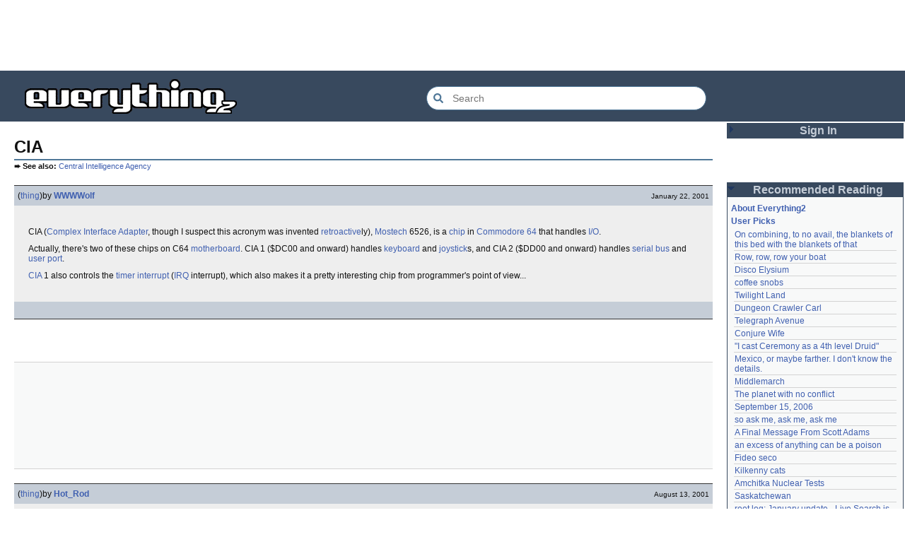

--- FILE ---
content_type: text/html; charset=utf-8
request_url: https://everything2.com/title/CIA
body_size: 6110
content:
<!DOCTYPE html>
<html lang="en">
<head>
<meta charset="utf-8">
<meta http-equiv="X-UA-Compatible" content="IE=Edge" />
<title>CIA</title>
<link rel="stylesheet" id="basesheet" type="text/css" href="https://s3-us-west-2.amazonaws.com/deployed.everything2.com/52876c8dedddd7d1ad9bc363b417bf12931e865f/br/1973976.css" media="all">
<link rel="stylesheet" id="printsheet" type="text/css" href="https://s3-us-west-2.amazonaws.com/deployed.everything2.com/52876c8dedddd7d1ad9bc363b417bf12931e865f/br/2004473.css" media="print">
<base href="https://everything2.com">
<link rel="canonical" href="https://everything2.com/node/e2node/CIA">
<meta name="robots" content="index,follow">
<meta name="description" content="CIA (Complex Interface Adapter, though I suspect this acronym was invented retroactively), Mostech 6526, is a chip in Commodore 64 that handles I/O....">
<!-- Open Graph / Facebook -->
<meta property="og:type" content="article">
<meta property="og:url" content="https://everything2.com/node/e2node/CIA">
<meta property="og:title" content="CIA">
<meta property="og:description" content="CIA (Complex Interface Adapter, though I suspect this acronym was invented retroactively), Mostech 6526, is a chip in Commodore 64 that handles I/O....">
<meta property="og:site_name" content="Everything2">
<meta property="article:published_time" content="2001-08-13 11:52:55">
<!-- Twitter -->
<meta name="twitter:card" content="summary">
<meta name="twitter:title" content="CIA">
<meta name="twitter:description" content="CIA (Complex Interface Adapter, though I suspect this acronym was invented retroactively), Mostech 6526, is a chip in Commodore 64 that handles I/O....">
<link rel="icon" href="https://s3-us-west-2.amazonaws.com/deployed.everything2.com/52876c8dedddd7d1ad9bc363b417bf12931e865f/static/favicon.ico" type="image/vnd.microsoft.icon">
<!--[if lt IE 8]><link rel="shortcut icon" href="https://s3-us-west-2.amazonaws.com/deployed.everything2.com/52876c8dedddd7d1ad9bc363b417bf12931e865f/static/favicon.ico" type="image/x-icon"><![endif]-->
<link rel="alternate" type="application/atom+xml" title="Everything2 New Writeups" href="/node/ticker/New+Writeups+Atom+Feed">
<meta content="width=device-width,initial-scale=1.0,user-scalable=1" name="viewport">
<!-- Preconnect to external resources for faster loading -->
<link rel="preconnect" href="https://www.googletagmanager.com" crossorigin>
<link rel="dns-prefetch" href="https://www.googletagmanager.com">
<link rel="preconnect" href="https://www.google-analytics.com" crossorigin>
<link rel="dns-prefetch" href="https://www.google-analytics.com">
<link rel="preconnect" href="https://s3-us-west-2.amazonaws.com" crossorigin>
<link rel="dns-prefetch" href="https://s3-us-west-2.amazonaws.com">
<link rel="preconnect" href="https://pagead2.googlesyndication.com" crossorigin>
<link rel="dns-prefetch" href="https://pagead2.googlesyndication.com">
<link rel="preconnect" href="https://googleads.g.doubleclick.net" crossorigin>
<link rel="dns-prefetch" href="https://googleads.g.doubleclick.net">
<link rel="preconnect" href="https://tpc.googlesyndication.com" crossorigin>
<link rel="dns-prefetch" href="https://tpc.googlesyndication.com">
<script async src="https://www.googletagmanager.com/gtag/js?id=G-2GBBBF9ZDK"></script>
<script async src="https://pagead2.googlesyndication.com/pagead/js/adsbygoogle.js?client=ca-pub-0613380022572506" crossorigin="anonymous"></script>
<script type="application/ld+json">{"@graph":[{"description":"Everything2 is a community for fiction, nonfiction, poetry, reviews, and more.","@id":"https://everything2.com/#website","name":"Everything2","@type":"WebSite","potentialAction":{"target":{"@type":"EntryPoint","urlTemplate":"https://everything2.com/title/{search_term_string}"},"@type":"SearchAction","query-input":"required name=search_term_string"},"url":"https://everything2.com/"},{"itemListElement":[{"item":"https://everything2.com/","position":1,"name":"Home","@type":"ListItem"},{"position":2,"name":"CIA","@type":"ListItem"}],"@type":"BreadcrumbList"},{"inLanguage":"en-US","url":"https://everything2.com/node/e2node/CIA","@type":"WebPage","name":"CIA","isPartOf":{"@id":"https://everything2.com/#website"},"description":"CIA (Complex Interface Adapter, though I suspect this acronym was invented retroactively), Mostech 6526, is a chip in Commodore 64 that handles I/O....","@id":"https://everything2.com/node/e2node/CIA#webpage"}],"@context":"https://schema.org"}</script>
</head>
<body class="writeuppage e2node" itemscope itemtype="http://schema.org/WebPage">
<!-- React renders entire page body -->
<div id="e2-react-page-root"></div>
<script id="nodeinfojson">e2 = {"staffpicks":[{"title":"Cardinal Richelieu","node_id":"1041849","type":"e2node"},{"node_id":"477906","title":"Creeque Alley","type":"e2node"},{"type":"e2node","node_id":"789623","title":"E Train"},{"title":"Siamese Cat","node_id":"100350","type":"e2node"},{"title":"Why was my writeup nuked?","node_id":"957065","type":"e2node"},{"title":"muse","node_id":"44932","type":"e2node"},{"type":"e2node","title":"In a Station of the Metro","node_id":"149344"},{"type":"e2node","node_id":"535844","title":"Serving saké"},{"type":"e2node","title":"Do not take advice from someone named after a reentry vehicle","node_id":"1402225"},{"type":"e2node","title":"MRI","node_id":"12709"},{"type":"e2node","title":"Try cock","node_id":"1081992"},{"type":"e2node","node_id":"451228","title":"M.U.L.E."},{"type":"e2node","node_id":"709025","title":"When I'm long dead, the bee will win"},{"type":"e2node","node_id":"855221","title":"The Things They Carried"},{"title":"I was a father for a few days","node_id":"1030298","type":"e2node"}],"guest":1,"lastCommit":"52876c8dedddd7d1ad9bc363b417bf12931e865f","lastnode_id":null,"user":{"editor":false,"title":"Guest User","guest":true,"chanop":false,"developer":true,"node_id":"779713","in_room":"0","admin":false},"node":{"title":"CIA","node_id":"30339","type":"e2node","createtime":900941124},"chatterbox":{"messages":[],"roomName":"outside","roomTopic":"Massive site change may have surfaced various issues. See: [root log: mid-December 2025: Writeup display overhaul], and report any problems. - Publication problems fixed. Thank you -[jaybonci|jb]","showMessagesInChatterbox":1,"miniMessages":[]},"pageheader":{"firmlinks":[{"note":"","node_id":"387898","title":"Central Intelligence Agency"}]},"coolnodes":[{"latest_cool":"2026-01-20 04:46:21","parentTitle":"On combining, to no avail, the blankets of this bed with the blankets of that","parentNode":2034305,"writeupCooled":4,"wu_author":"Eborea","coolwriteups_id":2034307},{"coolwriteups_id":2213168,"wu_author":"Pandeism Fish","writeupCooled":3,"parentNode":944588,"parentTitle":"Row, row, row your boat","latest_cool":"2026-01-20 04:32:06"},{"coolwriteups_id":2213195,"wu_author":"Dustyblue","writeupCooled":1,"parentNode":2213145,"parentTitle":"Disco Elysium","latest_cool":"2026-01-20 03:35:19"},{"parentNode":676472,"writeupCooled":1,"latest_cool":"2026-01-20 03:30:30","parentTitle":"coffee snobs","wu_author":"wertperch","coolwriteups_id":2213172},{"writeupCooled":1,"parentNode":2213194,"parentTitle":"Twilight Land","latest_cool":"2026-01-20 03:15:31","coolwriteups_id":2213047,"wu_author":"Dustyblue"},{"coolwriteups_id":2213193,"wu_author":"Dustyblue","parentTitle":"Dungeon Crawler Carl","latest_cool":"2026-01-20 03:12:35","writeupCooled":1,"parentNode":2211490},{"writeupCooled":2,"parentNode":88301,"parentTitle":"Telegraph Avenue","latest_cool":"2026-01-19 22:03:53","coolwriteups_id":2213191,"wu_author":"Glowing Fish"},{"parentNode":1534051,"writeupCooled":1,"latest_cool":"2026-01-19 21:08:14","parentTitle":"Conjure Wife","wu_author":"Dustyblue","coolwriteups_id":2213066},{"latest_cool":"2026-01-19 19:33:10","parentTitle":"\"I cast Ceremony as a 4th level Druid\"","parentNode":701415,"writeupCooled":4,"wu_author":"lawnjart","coolwriteups_id":701418},{"parentNode":2151966,"writeupCooled":3,"latest_cool":"2026-01-19 19:06:34","parentTitle":"Mexico, or maybe farther. I don't know the details.","wu_author":"panamaus","coolwriteups_id":2213186},{"coolwriteups_id":1520439,"wu_author":"mpwa","parentTitle":"Middlemarch","latest_cool":"2026-01-19 12:45:46","writeupCooled":3,"parentNode":386084},{"wu_author":"lizardinlaw","coolwriteups_id":2056702,"parentNode":2056747,"writeupCooled":2,"latest_cool":"2026-01-19 09:15:21","parentTitle":"The planet with no conflict"},{"wu_author":"iceowl","coolwriteups_id":1833807,"parentNode":1833558,"writeupCooled":4,"latest_cool":"2026-01-19 09:08:58","parentTitle":"September 15, 2006"},{"coolwriteups_id":2208284,"wu_author":"lilah june","parentTitle":"so ask me, ask me, ask me","latest_cool":"2026-01-19 00:24:50","writeupCooled":2,"parentNode":2208285},{"writeupCooled":3,"parentNode":2213187,"parentTitle":"A Final Message From Scott Adams","latest_cool":"2026-01-18 17:45:53","coolwriteups_id":2213166,"wu_author":"Pandeism Fish"},{"coolwriteups_id":1092003,"wu_author":"katallen","parentTitle":"an excess of anything can be a poison","latest_cool":"2026-01-18 05:54:09","writeupCooled":1,"parentNode":1091992},{"wu_author":"sbeitzel","coolwriteups_id":1299621,"latest_cool":"2026-01-18 00:05:42","parentTitle":"Fideo seco","parentNode":1299608,"writeupCooled":1},{"writeupCooled":1,"parentNode":1252913,"parentTitle":"Kilkenny cats","latest_cool":"2026-01-17 17:19:57","coolwriteups_id":1916135,"wu_author":"Webster 1913"},{"coolwriteups_id":1005953,"wu_author":"wertperch","parentTitle":"Amchitka Nuclear Tests","latest_cool":"2026-01-17 05:04:36","writeupCooled":1,"parentNode":501062},{"parentTitle":"Saskatchewan","latest_cool":"2026-01-17 03:17:02","writeupCooled":6,"parentNode":18573,"coolwriteups_id":1804862,"wu_author":"CanuckErrant"},{"parentNode":2213144,"writeupCooled":6,"latest_cool":"2026-01-17 02:40:53","parentTitle":"root log: January update - Live Search is Live!","wu_author":"jaybonci","coolwriteups_id":2213141},{"parentNode":2213170,"writeupCooled":6,"latest_cool":"2026-01-16 14:44:08","parentTitle":"January 15, 2026","wu_author":"Oolong","coolwriteups_id":2213165},{"parentNode":18573,"writeupCooled":5,"latest_cool":"2026-01-16 08:12:55","parentTitle":"Saskatchewan","wu_author":"Zarah","coolwriteups_id":1324834},{"parentNode":2204380,"writeupCooled":4,"latest_cool":"2026-01-16 02:33:33","parentTitle":"National Nothing Day","wu_author":"weroland","coolwriteups_id":2204381},{"latest_cool":"2026-01-15 07:28:21","parentTitle":"jackfruit","parentNode":1021609,"writeupCooled":3,"wu_author":"anthropod","coolwriteups_id":1049287},{"parentNode":1522461,"writeupCooled":3,"latest_cool":"2026-01-14 06:29:57","parentTitle":"A consequence of actually feeling","wu_author":"etouffee","coolwriteups_id":1522463},{"coolwriteups_id":2213147,"wu_author":"Auspice","writeupCooled":1,"parentNode":2184246,"parentTitle":"Time cares for us not, though it carries us the path entire.","latest_cool":"2026-01-13 20:07:56"},{"wu_author":"arieh","coolwriteups_id":1386815,"latest_cool":"2026-01-13 16:18:02","parentTitle":"First They Took Away Napster","parentNode":1386808,"writeupCooled":2},{"parentTitle":"The Nine Choirs of Angels","latest_cool":"2026-01-12 21:45:03","writeupCooled":10,"parentNode":1175379,"coolwriteups_id":1029051,"wu_author":"avjewe"},{"writeupCooled":4,"parentNode":2213142,"parentTitle":"Skurge the Executioner","latest_cool":"2026-01-12 20:34:53","coolwriteups_id":2213143,"wu_author":"Jet-Poop"}],"recaptcha":{"enabled":true,"publicKey":"6LeF2BwsAAAAAMrkwFG7CXJmF6p0hV2swBxYfqc2"},"use_local_assets":"0","assets_location":"https://s3-us-west-2.amazonaws.com/deployed.everything2.com/52876c8dedddd7d1ad9bc363b417bf12931e865f","nodeletorder":["sign_in","recommended_reading","new_writeups"],"hasMessagesNodelet":0,"reactPageMode":true,"title":"CIA","architecture":"aarch64","node_id":"30339","developerNodelet":{},"nodetype":"e2node","contentData":{"categories":[],"e2node":{"orderlock_user":0,"softlinks":[{"node_id":"387898","title":"Central Intelligence Agency","hits":303,"filled":true,"type":"e2node"},{"node_id":"462285","title":"Knights of Malta","hits":43,"filled":false,"type":"e2node"},{"title":"CIA, Allende, and Pinochet","node_id":"500978","type":"e2node","hits":35,"filled":true},{"title":"Ohio","node_id":"16961","type":"e2node","hits":26,"filled":true},{"node_id":"38719","title":"NSA","filled":true,"hits":25,"type":"e2node"},{"hits":18,"filled":true,"type":"e2node","node_id":"481458","title":"MKULTRA"},{"type":"e2node","filled":true,"hits":18,"title":"crack cocaine","node_id":"17927"},{"type":"e2node","filled":false,"hits":15,"title":"FBI","node_id":"11402"},{"hits":14,"filled":true,"type":"e2node","node_id":"516370","title":"CIA World Factbook"},{"node_id":"30261","title":"electromagnetic pulse gun","filled":true,"hits":13,"type":"e2node"},{"node_id":"761816","title":"Alleged assassination plots involving Fidel Castro","filled":true,"hits":11,"type":"e2node"},{"filled":true,"hits":11,"type":"e2node","node_id":"93131","title":"Osama bin Laden"},{"filled":true,"hits":10,"type":"e2node","node_id":"542050","title":"The Bombing of the Chinese Embassy in Belgrade"},{"node_id":"852876","title":"Culinary Institute of America","filled":true,"hits":9,"type":"e2node"},{"title":"Rage Against The Machine's recommended reading list","node_id":"650844","type":"e2node","hits":9,"filled":true},{"filled":true,"hits":9,"type":"e2node","node_id":"29438","title":"IRQ"},{"hits":9,"filled":true,"type":"e2node","node_id":"21426","title":"Walther P.38"},{"title":"Newtown, Connecticut","node_id":"783788","type":"e2node","hits":7,"filled":true},{"filled":true,"hits":7,"type":"e2node","node_id":"777350","title":"James V. Forrestal"},{"type":"e2node","filled":true,"hits":7,"title":"Puppet government","node_id":"711695"},{"node_id":"696973","title":"Mary Pinchot Meyer","filled":true,"hits":7,"type":"e2node"},{"type":"e2node","filled":true,"hits":7,"title":"Minox","node_id":"491181"},{"title":"KGB","node_id":"87478","type":"e2node","filled":true,"hits":7},{"hits":7,"filled":true,"type":"e2node","node_id":"39151","title":"intelligent"}],"createdby":{"type":"user","node_id":2068,"title":"memra"},"type":"e2node","title":"CIA","group":[{"author":{"lasttime":"2007-03-08T09:21:19Z","node_id":8711,"title":"WWWWolf","is_bot":0,"hidelastseen":0,"type":"user"},"createtime":"2001-01-22T22:43:18Z","doctext":"<p>CIA ([Complex] [Interface] [Adapter], though I suspect this acronym was invented [retroactive]ly), [Mostech] 6526, is a [chip] in [Commodore 64] that handles [I/O].\r\n\r\n<p>Actually, there's two of these chips on C64 [motherboard]. CIA 1 ($DC00 and onward) handles [keyboard] and [joystick]s, and CIA 2 ($DD00 and onward) handles [serial bus] and [user port].\r\n\r\n<p>[CIA] 1 also controls the [timer] [interrupt] ([IRQ] interrupt), which also makes it a pretty interesting chip from programmer's point of view...","node_id":922348,"title":"CIA (thing)","type":"writeup","writeuptype":"thing","publishtime":"2001-01-22T22:43:18Z"},{"node_id":1136700,"title":"CIA (thing)","createtime":"2001-08-13T11:52:55Z","doctext":"Also an [Amiga] group founded on [Stord], [Norway] in the beginning of the [nineties]. Was locally famous for their [lack of knowledge] in the [Amiga] [scene], as only a few of the 50+ members knew much more than how to use [XCopy Pro] to copy games.\r\n\r\n<p>CIA was an acronym for \"[Crackers] [International] [Association]\", but was changed to \"Computerusers [International] [Association]\" when the members realized that <p>1) [Cracking] was beginning to get a bad rep\r\n<br>and\r\n<br>2) None of the members had the faintest [idea] how [cracking] actually was done\r\n\r\n<p>CIA managed to get [economic] support from the [local government] though, to help fund some arrangements. These were [tournament]s, mainly in the game \"[Kick Off 2]\".\r\n\r\n<p>In [1997] the interest faded, the members had \"grown up\" and CIA was disbanded. The money the group had amassed was given to [charity].\r\n<hr />\r\nCIA may not have made the biggest impact on the [Amiga scene], but the members had [jolly good] fun while it lasted.","author":{"type":"user","hidelastseen":0,"is_bot":0,"title":"Hot_Rod","node_id":1132827,"lasttime":"2005-03-31T12:51:02Z"},"publishtime":"2001-08-13T11:52:55Z","type":"writeup","writeuptype":"thing"}],"node_id":30339,"firmlinks":[{"title":"Central Intelligence Agency","node_id":387898,"type":"e2node"}],"locked":0,"createtime":"1998-07-20T13:25:24Z","author":{"title":"Content Editors","node_id":923653,"type":"usergroup"}},"user":{"title":"Guest User","can_vote":0,"node_id":"779713","coolsleft":0,"can_cool":0,"is_editor":0,"is_guest":1,"votesafety":0,"coolsafety":0,"info_authorsince_off":0},"type":"e2node"},"newWriteups":[{"writeuptype":"thing","is_junk":false,"is_log":false,"author":{"type":"user","node_id":2068077,"title":"Dustyblue"},"title":"Disco Elysium (thing)","parent":{"node_id":2213145,"title":"Disco Elysium","type":"e2node"},"notnew":false,"node_id":"2213195"},{"is_log":false,"writeuptype":"thing","is_junk":false,"notnew":false,"node_id":"2213172","parent":{"type":"e2node","node_id":676472,"title":"coffee snobs"},"title":"coffee snobs (thing)","author":{"type":"user","title":"wertperch","node_id":958245}},{"is_junk":false,"writeuptype":"thing","is_log":false,"parent":{"node_id":2213194,"title":"Twilight Land","type":"e2node"},"title":"Twilight Land (thing)","notnew":false,"node_id":"2213047","author":{"type":"user","node_id":2068077,"title":"Dustyblue"}},{"writeuptype":"thing","is_junk":false,"is_log":false,"parent":{"type":"e2node","title":"Dungeon Crawler Carl","node_id":2211490},"title":"Dungeon Crawler Carl (thing)","notnew":false,"node_id":"2213193","author":{"type":"user","title":"Dustyblue","node_id":2068077}},{"is_log":false,"is_junk":false,"writeuptype":"thing","author":{"title":"Dustyblue","node_id":2068077,"type":"user"},"notnew":false,"node_id":"2213066","parent":{"node_id":1534051,"title":"Conjure Wife","type":"e2node"},"title":"Conjure Wife (thing)"},{"notnew":false,"node_id":"2213191","title":"Telegraph Avenue (review)","parent":{"type":"e2node","node_id":88301,"title":"Telegraph Avenue"},"author":{"title":"Glowing Fish","node_id":977360,"type":"user"},"is_log":false,"writeuptype":"review","is_junk":false},{"is_log":false,"writeuptype":"personal","is_junk":false,"node_id":"2213186","notnew":false,"parent":{"node_id":2151966,"title":"Mexico, or maybe farther. I don't know the details.","type":"e2node"},"title":"Mexico, or maybe farther. I don't know the details. (personal)","author":{"node_id":983517,"title":"panamaus","type":"user"}},{"parent":{"type":"e2node","title":"September 15, 2006","node_id":1833558},"title":"September 15, 2006 (essay)","node_id":"1833807","notnew":false,"author":{"node_id":1269886,"title":"iceowl","type":"user"},"is_junk":false,"writeuptype":"essay","is_log":true},{"author":{"type":"user","title":"Pandeism Fish","node_id":1902455},"parent":{"type":"e2node","title":"A Final Message From Scott Adams","node_id":2213187},"title":"A Final Message From Scott Adams (thing)","node_id":"2213166","notnew":false,"writeuptype":"thing","is_junk":false,"is_log":false},{"author":{"node_id":1505883,"title":"savpixie","type":"user"},"notnew":false,"node_id":"2213182","title":"Hotworx (place)","parent":{"title":"Hotworx","node_id":2213184,"type":"e2node"},"is_log":false,"writeuptype":"place","is_junk":false},{"is_log":true,"writeuptype":"thing","is_junk":false,"node_id":"2213173","notnew":false,"parent":{"type":"e2node","node_id":2213144,"title":"root log: January update - Live Search is Live!"},"title":"root log: January update - Live Search is Live! (thing)","author":{"title":"Sylvar","node_id":5988,"type":"user"}},{"author":{"type":"user","node_id":1902455,"title":"Pandeism Fish"},"title":"Row, row, row your boat (thing)","parent":{"title":"Row, row, row your boat","node_id":944588,"type":"e2node"},"notnew":false,"node_id":"2213168","is_junk":false,"writeuptype":"thing","is_log":false},{"title":"January 15, 2026 (log)","parent":{"title":"January 15, 2026","node_id":2213170,"type":"e2node"},"notnew":false,"node_id":"2213165","author":{"node_id":1017738,"title":"Oolong","type":"user"},"writeuptype":"log","is_junk":false,"is_log":true},{"writeuptype":"idea","is_junk":false,"is_log":false,"author":{"title":"teleny","node_id":3473,"type":"user"},"title":"Emotive Conjugation (idea)","parent":{"title":"Emotive Conjugation","node_id":2212393,"type":"e2node"},"notnew":false,"node_id":"2213039"},{"is_junk":false,"writeuptype":"thing","is_log":false,"author":{"type":"user","title":"wertperch","node_id":958245},"parent":{"type":"e2node","node_id":98029,"title":"Black Coffee"},"title":"Black Coffee (thing)","notnew":false,"node_id":"2213158"},{"is_log":false,"writeuptype":"opinion","is_junk":false,"node_id":"2213160","notnew":false,"parent":{"type":"e2node","title":"the blurry boundary between immersion and obsession","node_id":2213161},"title":"the blurry boundary between immersion and obsession (opinion)","author":{"title":"passalidae","node_id":2178478,"type":"user"}},{"is_junk":false,"writeuptype":"thing","is_log":true,"parent":{"type":"e2node","title":"root log: January 2026 - Mobile is live, themes resurrected","node_id":2213156},"title":"root log: January 2026 - Mobile is live, themes resurrected (thing)","node_id":"2213155","notnew":false,"author":{"node_id":459692,"title":"jaybonci","type":"user"}},{"author":{"type":"user","node_id":977360,"title":"Glowing Fish"},"notnew":false,"node_id":"2213153","parent":{"type":"e2node","node_id":2213152,"title":"A Woman's Story"},"title":"A Woman's Story (review)","is_log":false,"is_junk":false,"writeuptype":"review"},{"notnew":false,"node_id":"2213147","title":"Time cares for us not, though it carries us the path entire. (personal)","parent":{"type":"e2node","title":"Time cares for us not, though it carries us the path entire.","node_id":2184246},"author":{"type":"user","node_id":1866071,"title":"Auspice"},"is_log":false,"is_junk":false,"writeuptype":"personal"},{"author":{"title":"jaybonci","node_id":459692,"type":"user"},"parent":{"node_id":2213144,"title":"root log: January update - Live Search is Live!","type":"e2node"},"title":"root log: January update - Live Search is Live! (log)","notnew":false,"node_id":"2213141","writeuptype":"log","is_junk":false,"is_log":true},{"is_log":false,"is_junk":false,"writeuptype":"person","author":{"type":"user","node_id":6339,"title":"Jet-Poop"},"notnew":false,"node_id":"2213143","title":"Skurge the Executioner (person)","parent":{"type":"e2node","node_id":2213142,"title":"Skurge the Executioner"}},{"author":{"node_id":1866071,"title":"Auspice","type":"user"},"node_id":"2213139","notnew":false,"parent":{"type":"e2node","title":"notes written by hand","node_id":1905443},"title":"notes written by hand (poetry)","is_log":false,"is_junk":false,"writeuptype":"poetry"},{"notnew":false,"node_id":"2213138","parent":{"type":"e2node","node_id":2213137,"title":"In Chancery"},"title":"In Chancery (review)","author":{"title":"Glowing Fish","node_id":977360,"type":"user"},"is_log":false,"writeuptype":"review","is_junk":false},{"writeuptype":"poetry","is_junk":false,"is_log":false,"parent":{"title":"Sor Juana","node_id":2213122,"type":"e2node"},"title":"Sor Juana (poetry)","node_id":"2213124","notnew":false,"author":{"type":"user","title":"BookReader","node_id":1681230}},{"is_log":false,"writeuptype":"how-to","is_junk":false,"notnew":false,"node_id":"2213129","parent":{"type":"e2node","title":"How to safely ship a trading card","node_id":2213130},"title":"How to safely ship a trading card (how-to)","author":{"node_id":2178478,"title":"passalidae","type":"user"}},{"node_id":"2213006","notnew":false,"title":"No, I don't miss you (poetry)","parent":{"type":"e2node","title":"No, I don't miss you","node_id":2213119},"author":{"type":"user","node_id":2201248,"title":"lilah june"},"is_log":false,"is_junk":false,"writeuptype":"poetry"},{"is_log":false,"writeuptype":"review","is_junk":false,"node_id":"2213114","notnew":false,"title":"Tales of Paranoia (review)","parent":{"title":"Tales of Paranoia","node_id":2213117,"type":"e2node"},"author":{"title":"JD","node_id":1455010,"type":"user"}},{"writeuptype":"log","is_junk":false,"is_log":true,"author":{"title":"avebiewa","node_id":2197862,"type":"user"},"title":"January 6, 2026 (log)","parent":{"node_id":2213113,"title":"January 6, 2026","type":"e2node"},"node_id":"2213116","notnew":false},{"is_junk":false,"writeuptype":"thing","is_log":true,"parent":{"type":"e2node","title":"root log: January 2026","node_id":2213093},"title":"root log: January 2026 (thing)","notnew":false,"node_id":"2213103","author":{"node_id":459692,"title":"jaybonci","type":"user"}},{"author":{"type":"user","node_id":2208334,"title":"Peaceful Chicken"},"node_id":"2213104","notnew":false,"title":"Venezuela (dream)","parent":{"node_id":30088,"title":"Venezuela","type":"e2node"},"is_log":false,"writeuptype":"dream","is_junk":false},{"writeuptype":"thing","is_junk":false,"is_log":true,"parent":{"node_id":2212850,"title":"root log: December 2025","type":"e2node"},"title":"root log: December 2025 (thing)","node_id":"2213100","notnew":false,"author":{"title":"Milen","node_id":838342,"type":"user"}},{"is_junk":false,"writeuptype":"log","is_log":true,"title":"January 1, 2026 (log)","parent":{"type":"e2node","title":"January 1, 2026","node_id":2213091},"node_id":"2213095","notnew":false,"author":{"node_id":2178478,"title":"passalidae","type":"user"}},{"is_log":false,"is_junk":false,"writeuptype":"review","author":{"node_id":977360,"title":"Glowing Fish","type":"user"},"node_id":"2213094","notnew":false,"parent":{"type":"e2node","title":"A Fire Upon the Deep","node_id":515968},"title":"A Fire Upon the Deep (review)"},{"is_junk":false,"writeuptype":"fiction","is_log":false,"parent":{"title":"And it's one more good thing that will never be again","node_id":748951,"type":"e2node"},"title":"And it's one more good thing that will never be again (fiction)","node_id":"2213090","notnew":false,"author":{"type":"user","node_id":1252419,"title":"gate"}},{"author":{"type":"user","title":"Pseudo_Intellectual","node_id":4586},"title":"Was Inspector Dangerfuck the first webcomic? (opinion)","parent":{"type":"e2node","node_id":2213087,"title":"Was Inspector Dangerfuck the first webcomic?"},"notnew":false,"node_id":"2213088","is_junk":false,"writeuptype":"opinion","is_log":false},{"author":{"type":"user","node_id":1489024,"title":"artman2003"},"parent":{"title":"The Pottersville Christmas Interloper","node_id":2213084,"type":"e2node"},"title":"The Pottersville Christmas Interloper (fiction)","node_id":"2213083","notnew":false,"writeuptype":"fiction","is_junk":false,"is_log":false},{"author":{"title":"Pandeism Fish","node_id":1902455,"type":"user"},"title":"Hell, but for chickens (thing)","parent":{"title":"Hell, but for chickens","node_id":2213078,"type":"e2node"},"notnew":false,"node_id":"2213077","writeuptype":"thing","is_junk":false,"is_log":false},{"is_log":false,"is_junk":false,"writeuptype":"how-to","author":{"title":"passalidae","node_id":2178478,"type":"user"},"notnew":false,"node_id":"2213072","title":"tips for making stronger coffee (how-to)","parent":{"type":"e2node","title":"tips for making stronger coffee","node_id":2213073}},{"author":{"node_id":3473,"title":"teleny","type":"user"},"title":"Yogi Berra","parent":{"type":"e2node","title":"Yogi Berra","node_id":157373},"node_id":"2213063","notnew":false,"writeuptype":"thing","is_junk":false,"is_log":false}],"display_prefs":{"edn_hideedev":0,"rtn_hidenws":0,"vit_hidemaintenance":0,"vit_hidemisc":0,"vit_hidenodeutil":0,"vit_hidenodeinfo":0,"vit_hidelist":0,"num_newwus":"10","nw_nojunk":false,"edn_hideutil":0,"rtn_hideedc":0,"rtn_hidecwu":0}}</script>
<script src="https://s3-us-west-2.amazonaws.com/deployed.everything2.com/52876c8dedddd7d1ad9bc363b417bf12931e865f/br/main.bundle.js" type="text/javascript"></script>
</body>
</html>


--- FILE ---
content_type: text/html; charset=utf-8
request_url: https://www.google.com/recaptcha/api2/aframe
body_size: 270
content:
<!DOCTYPE HTML><html><head><meta http-equiv="content-type" content="text/html; charset=UTF-8"></head><body><script nonce="YW6VHSgy_9wodJKB_NVLXg">/** Anti-fraud and anti-abuse applications only. See google.com/recaptcha */ try{var clients={'sodar':'https://pagead2.googlesyndication.com/pagead/sodar?'};window.addEventListener("message",function(a){try{if(a.source===window.parent){var b=JSON.parse(a.data);var c=clients[b['id']];if(c){var d=document.createElement('img');d.src=c+b['params']+'&rc='+(localStorage.getItem("rc::a")?sessionStorage.getItem("rc::b"):"");window.document.body.appendChild(d);sessionStorage.setItem("rc::e",parseInt(sessionStorage.getItem("rc::e")||0)+1);localStorage.setItem("rc::h",'1768930624530');}}}catch(b){}});window.parent.postMessage("_grecaptcha_ready", "*");}catch(b){}</script></body></html>